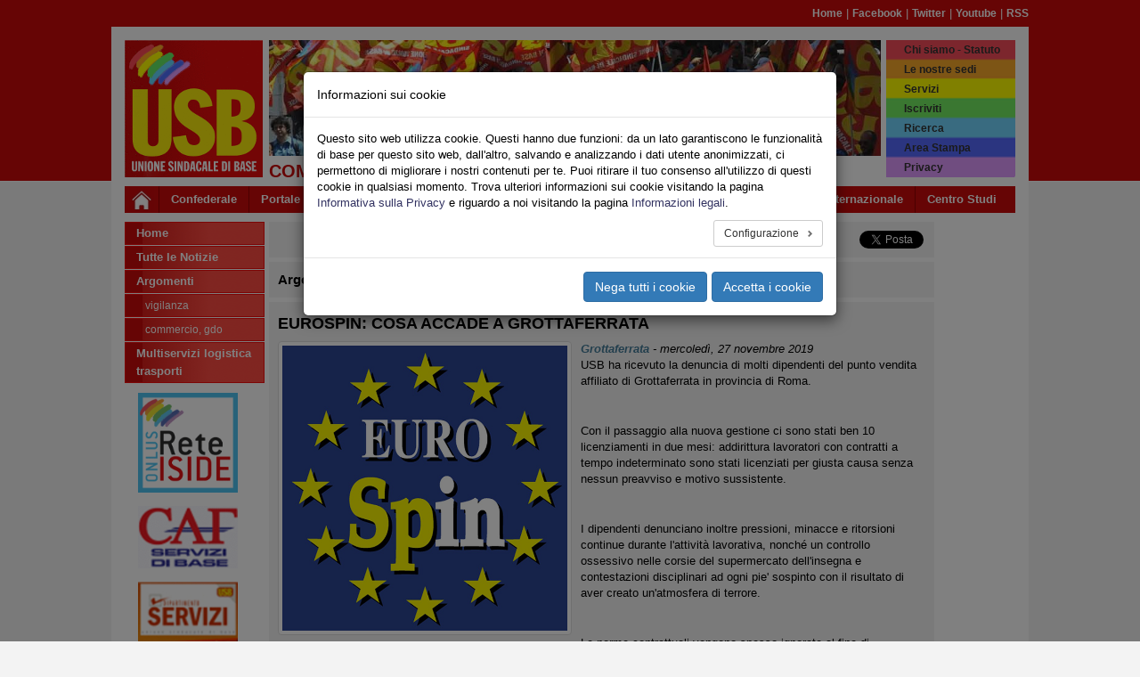

--- FILE ---
content_type: text/html; charset=utf-8
request_url: https://commercio.usb.it/leggi-notizia/eurospin-cosa-accade-a-grottaferrata-1443.html
body_size: 12395
content:
<!DOCTYPE html>
<html lang="it" dir="ltr" class="no-js">
<head>
    <meta charset="utf-8">
    <meta http-equiv="X-UA-Compatible" content="IE=edge">
    <meta name="viewport" content="width=device-width, initial-scale=1">
    <!-- 
	Il sistema di gestione dei siti web USB è dedicato a Pietro Falanga

	This website is powered by TYPO3 - inspiring people to share!
	TYPO3 is a free open source Content Management Framework initially created by Kasper Skaarhoj and licensed under GNU/GPL.
	TYPO3 is copyright 1998-2026 of Kasper Skaarhoj. Extensions are copyright of their respective owners.
	Information and contribution at https://typo3.org/
-->
    <title>USB Commercio e Servizi: EUROSPIN: COSA ACCADE A GROTTAFERRATA</title>
    <link rel="stylesheet" type="text/css" href="/typo3temp/assets/compressed/merged-7e94c6a545b12bf09e94df3a77d6a99e-c473ccc310098a76693466301eca57da.css?1768539318" media="all">
    <link rel="stylesheet" type="text/css" href="/typo3temp/assets/compressed/merged-5fe70479e138821d29364a9334fc7d84-c08f14b7b4019712cf64f08b7f4ea851.css?1741937621" media="all">
    
    
    
    
    <meta name="generator" content="TYPO3 CMS" />
<meta name="description" content="USB ha ricevuto la denuncia di molti dipendenti del punto vendita affiliato di Grottaferrata in provincia di Roma.

Con il passaggio alla nuova gestione ci sono stati ben 10&amp;hellip;" />
<meta name="keywords" content="usb,ricevuto,denuncia,molti,dipendenti,punto,vendita,affiliato,grottaferrata,provincia,roma,passaggio,nuova,gestione,stati,ben,licenziamenti,due,mesi,addirittura,lavoratori,contratti,tempo,indeterminato,licenziati,giusta,causa,senza,nessun,preavviso,motivo,sussistente,denunciano,inoltre,pressioni,minacce,ritorsioni,continue,durante,l'attivit,lavorativa,nonch,controllo,ossessivo,corsie,supermercato,dell'insegna,contestazioni,disciplinari,ogni,pie',sospinto,risultato,aver,creato,un'atmosfera,terrore,norme,contrattuali,vengono,spesso,ignorate,fine,perseguire,produttivit,richiesta,ferie,obbligate,concesse,cambi,orari,improvvisi,concordati,straordinari,supplementari,imposti,full,time,part,fa,poca,differenza,condizioni,estreme,stress,incidono,lavoratrici,raccoglie,sempre,pi,testimonianze,sfruttati,grande,distribuzione,organizzata,specialmente,laddove,supervisione,diretta,casa,madre,personale,ritrova,lavorare,tutele,veder,rispettati,propri,diritti,gi,gravemente,compressi,dall'attuale,quadro,contrattuale,mettiamo,disposizione,tutte,quei,intendono,denunciare,condizione,estrema,lavoro,porre,muro,sfruttamento,portare,salario,s,esiguo,costretto,sottostare,assurde,regole,padronali,chiediamo,forza,all'azienda,intervento,incisivo,affinch,maggior,codice,etico,aziendale,impegnamo,fin,ora,opportune,sedi,malessere,vissuto,filiera,commercio,strong,aspettiamo,dicembre,ascoltare,voce,viale,nilo,angolo,via,fronte,all'eurospin,privato" />
<meta property="og:site_name" content="commercio.usb.it" />
<meta property="og:title" content="EUROSPIN: COSA ACCADE A GROTTAFERRATA" />
<meta property="og:image" content="https://commercio.usb.it/fileadmin/_processed_/a/1/csm_eurospin_logo_6f7d62190e.png" />
<meta property="og:image:width" content="500" />
<meta property="og:image:height" content="500" />
<meta property="og:type" content="article" />
<meta property="og:url" content="https://commercio.usb.it/leggi-notizia/eurospin-cosa-accade-a-grottaferrata-1443.html" />
<meta name="twitter:card" content="summary_large_image" />
<meta name="twitter:site" content="@usbsindacato" />
<meta name="twitter:title" content="EUROSPIN: COSA ACCADE A GROTTAFERRATA" />
<meta name="twitter:description" content="USB ha ricevuto la denuncia di molti dipendenti del punto vendita affiliato di Grottaferrata in provincia di Roma.

Con il passaggio alla nuova gestione ci sono stati ben 10&amp;hellip;" />
<meta name="twitter:image" content="https://commercio.usb.it/fileadmin/_processed_/a/1/csm_eurospin_logo_6f7d62190e.png" />
<meta property="fb:app_id" content="125307787875021" />
<meta property="twitter:url" content="https://commercio.usb.it/leggi-notizia/eurospin-cosa-accade-a-grottaferrata-1443.html" />
    
    <link rel="shortcut icon" href="/typo3conf/ext/usb_base/Resources/Public/Icons/favicon.ico" type="image/vnd.microsoft.icon">
    <link rel="alternate" type="application/rss+xml" title="RSS" href="https://commercio.usb.it/rss.feed" />
<link rel="canonical" href="https://commercio.usb.it/leggi-notizia/eurospin-cosa-accade-a-grottaferrata-1443.html"/>
	<!-- HTML5 shim and Respond.js for IE8 support of HTML5 elements and media queries -->
	<!-- WARNING: Respond.js doesn't work if you view the page via file:// -->
	<!--[if lt IE 9]>
	    <script src="https://oss.maxcdn.com/html5shiv/3.7.2/html5shiv.min.js"></script>
	    <script src="https://oss.maxcdn.com/respond/1.4.2/respond.min.js"></script>
	<![endif]-->
</head>
    <body id="page-2725" class="page-2725 level-1 lang- be-layout-pagets__Default fe-layout-default 2026 gennaio 18 dom commercio default-color default-bgcolor">

<div class="wrapper">
	<div class="container hidden-xs">
		
<div class="row">		
	<div class="col-sx-12">
		<div id="nav-pre-header" class="text-right">
			<a href="/index.html">Home</a><span>&nbsp;&#124;&nbsp;</span><a href="http://www.facebook.com/unionesindacaledibase" target="_blank" rel="noreferrer">Facebook</a><span>&nbsp;&#124;&nbsp;</span><a href="http://twitter.com/usbsindacato" target="_blank" rel="noreferrer">Twitter</a><span>&nbsp;&#124;&nbsp;</span><a href="http://www.youtube.com/canaleusb" target="_blank" rel="noreferrer">Youtube</a><span>&nbsp;&#124;&nbsp;</span><a href="https://www.usb.it/index.php?id=3877" target="_blank" rel="noreferrer">RSS</a>
			
		</div>
	</div>
</div>

	</div>
	
	<div class="container primary-bgcolor">
		
<div class="row">
	<div class="col-xs-12">
		<header>
			<div class="row">
	
				<div class="col-xs-6 col-sm-2">
				
					<div id="main-logo">
						
							    <a title="Home Page USB" href="/index.html">
							        <img class="img-responsive" src="/typo3conf/ext/usb_stdefault/Resources/Public/Images/logo_usb_default_00.png" />
							    </a>
						    
						<span class="alt-text">Unione Sindacale di Base - Commercio, vigilanza e servizi</span>
					</div>
					
				</div>
	
				<div class="col-xs-6 col-sm-8 hidden-xs">
				
					<h1 id="banner-top">
						<img src="/typo3conf/ext/usb_settori/Resources/Public/Images/Banner/default_banner.jpg" width="687" height="130"  class="img-responsive" alt="Header banner"  alt="" >
					</h1>
					
					<h2 id="site-title-a" class="site-title">Commercio, vigilanza e servizi</h2>
					
				</div>
	
				<div class="top-menu col-xs-6 col-sm-2">
					<div id="rainbow-menu" class="pull-right">
						<ul class="list-unstyled pull-right">
							<ul class="list-unstyled pull-right"><li><a href="https://www.usb.it/chi-siamo.html" target="_blank" target="_blank">Chi siamo - Statuto</a></li><li><a href="https://www.usb.it/dove-siamo.html" target="_blank">Le nostre sedi</a></li><li><a href="https://www.usb.it/servizi.html" target="_blank">Servizi</a></li><li><a href="/rainbow-menu/iscriviti-a-usb.html">Iscriviti</a></li><li><a href="/rainbow-menu/ricerca-nel-sito.html">Ricerca</a></li><li><a href="https://areastampa.usb.it" target="_blank">Area Stampa</a></li><li><a href="https://www.usb.it/privacy.html" target="_blank">Privacy</a></li></ul>
						</ul>
					</div>
				</div>

				<div class="col-xs-12 visible-xs-block">
					<h2 id="site-title-b" class="site-title">
						<p><span>Commercio, vigilanza e servizi</span></p>
					</h2>
				</div>
				
			</div>
					
			<nav class="navbar navbar-default navbar-main">
				<div class="container">
					<div class="navbar-header">
					
						<button type="button" class="navbar-toggle collapsed" data-toggle="collapse" data-target="#main-navbar-collapse-1" aria-expanded="false">
								<span class="sr-only">Toggle navigation</span>
								<span class="icon-bar"></span>
								<span class="icon-bar"></span>
								<span class="icon-bar"></span>
						</button>
						
						<div id="home-link">
							<a class="navbar-brand" title="Home Page USB" href="/index.html">
								<img src="/typo3conf/ext/usb_stdefault/Resources/Public/Icons/home_icon_01.jpg" />
							</a>
						</div>
								
					</div>
			
					<div class="collapse navbar-collapse" id="main-navbar-collapse-1">
						<ul class="nav navbar-nav"><li><a href="https://confederazione.usb.it" target="_blank" class="nodropdown">Confederale</a></li><li><a href="https://www.usb.it" class="nodropdown">Portale</a></li><li class="dropdown"><a href="/leggi-notizia.html" class="dropdown-toggle dropdown-toggle" data-toggle="dropdown" role="button" aria-haspopup="true" aria-expanded="false">Pubblico</a><ul class="dropdown-menu dropdown-menu-wrapped"><li class="dropdown-menu-link"><a href="https://pubblicoimpiego.usb.it" target="_blank">Sito Lavoro Pubblico</a></li><li class="dropdown-menu-link"><a href="https://www.usb.it/pubblico-impiego/tutte-le-notizie.html" target="_blank" title="Leggi tutte le notizie sindacali del Pubblico Impiego">Tutte le Notizie</a></li><li class="dropdown-menu-link"><a href="https://aci.usb.it">Aci</a></li><li class="dropdown-menu-link"><a href="https://agenziefiscali.usb.it" target="_blank">Agenzie Fiscali</a></li><li class="dropdown-menu-link"><a href="https://concorsi.usb.it">Concorsi</a></li><li class="dropdown-menu-link"><a href="https://corteconti.usb.it" target="_blank">Corte dei Conti</a></li><li class="dropdown-menu-link"><a href="https://funzionilocali.usb.it" target="_blank">Funzioni Locali</a></li><li class="dropdown-menu-link"><a href="https://inail.usb.it" target="_blank">INAIL</a></li><li class="dropdown-menu-link"><a href="https://inps.usb.it" target="_blank">INPS</a></li><li class="dropdown dropdown-submenu"><a href="/leggi-notizia.html" class="dropdown-toggle" data-toggle="dropdown">Ministeri</a><ul class="dropdown-menu"><li class="dropdown-menu-link"><a href="https://affariesteri.usb.it">Affari Esteri</a></li><li class="dropdown-menu-link"><a href="https://ambiente.usb.it">Ambiente</a></li><li class="dropdown-menu-link"><a href="https://beniculturali.usb.it">Beni e Attività Culturali</a></li><li class="dropdown-menu-link"><a href="https://difesa.usb.it">Difesa</a></li><li class="dropdown-menu-link"><a href="https://tesoro.usb.it">Economia e Finanze</a></li><li class="dropdown-menu-link"><a href="https://penitenziari.usb.it">Giustizia DAP</a></li><li class="dropdown-menu-link"><a href="https://giustizia.usb.it">Giustizia DOG</a></li><li class="dropdown-menu-link"><a href="https://infrastrutture.usb.it">Infrastrutture e Trasporti</a></li><li class="dropdown-menu-link"><a href="https://interno.usb.it">Interno</a></li><li class="dropdown-menu-link"><a href="https://lavoro.usb.it">Ministero del Lavoro - INL</a></li><li class="dropdown-menu-link"><a href="https://politicheagricole.usb.it">Politiche Agricole</a></li><li class="dropdown-menu-link"><a href="https://salute.usb.it" target="_blank">Salute</a></li></ul></li><li class="dropdown-menu-link"><a href="https://pcm.usb.it">Presidenza Consiglio dei Ministri</a></li><li class="dropdown-menu-link"><a href="https://ricerca.usb.it" target="_blank">Ricerca</a></li><li class="dropdown-menu-link"><a href="https://sanita.usb.it" target="_blank">Sanità</a></li><li class="dropdown-menu-link"><a href="https://scuola.usb.it" target="_blank">Scuola</a></li><li class="dropdown-menu-link"><a href="https://universita.usb.it" target="_blank">Università</a></li><li class="dropdown-menu-link"><a href="https://vigilidelfuoco.usb.it" target="_blank">Vigili del Fuoco</a></li></ul></li><li class="dropdown"><a href="/leggi-notizia.html" class="dropdown-toggle dropdown-toggle" data-toggle="dropdown" role="button" aria-haspopup="true" aria-expanded="false">Privato</a><ul class="dropdown-menu dropdown-menu-wrapped"><li class="dropdown-menu-link"><a href="https://lavoroprivato.usb.it" target="_blank">Sito Lavoro Privato</a></li><li class="dropdown-menu-link"><a href="https://www.usb.it/lavoro-privato/tutte-le-notizie.html" target="_blank" title="Leggi tutte le notizie sindacali del Lavoro Privato">Tutte le Notizie</a></li><li class="dropdown-menu-link"><a href="https://agricoltura.usb.it" target="_blank">Agricoltura</a></li><li class="dropdown-menu-link"><a href="https://commercio.usb.it" target="_blank">Commercio e Servizi</a></li><li class="dropdown-menu-link"><a href="https://coopsociali.usb.it" target="_blank">Coop Sociali</a></li><li class="dropdown-menu-link"><a href="https://energia-ambiente.usb.it" target="_blank">Energia - Servizi Ambientali</a></li><li class="dropdown-menu-link"><a href="https://industria.usb.it" target="_blank">Industria</a></li><li class="dropdown-menu-link"><a href="https://logistica.usb.it">Logistica</a></li><li class="dropdown-menu-link"><a href="https://telecomunicazioni.usb.it" target="_blank">Telecomunicazioni</a></li><li class="dropdown-menu-link"><a href="https://trasporti.usb.it" target="_blank">Trasporti</a></li></ul></li><li class="dropdown"><a href="/leggi-notizia.html" class="dropdown-toggle dropdown-toggle" data-toggle="dropdown" role="button" aria-haspopup="true" aria-expanded="false">Territori</a><ul class="dropdown-menu dropdown-menu-wrapped"><li class="dropdown-menu-link"><a href="https://www.usb.it/territori/tutte-le-notizie.html" target="_blank" title="Leggi tutte le notizie sindacali dalle federazioni territoriali">Tutte le Notizie</a></li><li class="dropdown-menu-link"><a href="https://abruzzoemolise.usb.it">Abruzzo e Molise</a></li><li class="dropdown-menu-link"><a href="https://basilicata.usb.it" target="_blank">Basilicata</a></li><li class="dropdown-menu-link"><a href="https://calabria.usb.it" target="_blank">Calabria</a></li><li class="dropdown-menu-link"><a href="https://campania.usb.it" target="_blank">Campania</a></li><li class="dropdown-menu-link"><a href="https://emiliaromagna.usb.it" target="_blank">Emilia Romagna</a></li><li class="dropdown-menu-link"><a href="https://friulivg.usb.it" target="_blank">Friuli Venezia Giulia</a></li><li class="dropdown-menu-link"><a href="https://lazio.usb.it" target="_blank">Lazio</a></li><li class="dropdown-menu-link"><a href="https://liguria.usb.it" target="_blank">Liguria</a></li><li class="dropdown-menu-link"><a href="https://lombardia.usb.it" target="_blank">Lombardia</a></li><li class="dropdown-menu-link"><a href="https://marche.usb.it" target="_blank">Marche</a></li><li class="dropdown-menu-link"><a href="https://piemonte.usb.it" target="_blank">Piemonte</a></li><li class="dropdown-menu-link"><a href="https://puglia.usb.it" target="_blank">Puglia</a></li><li class="dropdown-menu-link"><a href="https://sardegna.usb.it" target="_blank">Sardegna</a></li><li class="dropdown-menu-link"><a href="https://sicilia.usb.it" target="_blank">Sicilia</a></li><li class="dropdown-menu-link"><a href="https://toscana.usb.it" target="_blank">Toscana</a></li><li class="dropdown-menu-link"><a href="https://trentino.usb.it" target="_blank">Trentino</a></li><li class="dropdown-menu-link"><a href="https://umbria.usb.it" target="_blank">Umbria</a></li><li class="dropdown-menu-link"><a href="https://veneto.usb.it" target="_blank">Veneto</a></li></ul></li><li class="dropdown"><a href="/leggi-notizia.html" class="dropdown-toggle dropdown-toggle" data-toggle="dropdown" role="button" aria-haspopup="true" aria-expanded="false">Sociale</a><ul class="dropdown-menu dropdown-menu-wrapped"><li class="dropdown-menu-link"><a href="https://sociale.usb.it" target="_blank">Sito Federazione Sociale</a></li><li class="dropdown-menu-link"><a href="https://www.usb.it/sociale/tutte-le-notizie.html" title="Tutte le Notizie del Settore Sociale">Tutte le Notizie</a></li><li class="dropdown-menu-link"><a href="https://asia.usb.it" target="_blank">Asia (casa)</a></li><li class="dropdown-menu-link"><a href="https://migranti.usb.it" target="_blank">Migranti</a></li><li class="dropdown-menu-link"><a href="https://pensionati.usb.it" target="_blank">Pensionati</a></li><li class="dropdown-menu-link"><a href="https://precari.usb.it" target="_blank">Precariato</a></li><li class="dropdown-menu-link"><a href="https://slang.usb.it">Slang</a></li></ul></li><li class="dropdown"><a href="/leggi-notizia.html" class="dropdown-toggle dropdown-toggle" data-toggle="dropdown" role="button" aria-haspopup="true" aria-expanded="false">Speciali</a><ul class="dropdown-menu dropdown-menu-wrapped"><li class="dropdown-menu-link"><a href="https://nazionale.usb.it/argomento/speciale-salute-e-sicurezza.html">Speciale Salute e Sicurezza</a></li><li class="dropdown-menu-link"><a href="https://pubblicoimpiego.usb.it/speciale-coronavirus.html">Speciale Coronavirus Pubblico Impiego</a></li><li class="dropdown-menu-link"><a href="https://lavoroprivato.usb.it/speciale-coronavirus.html">Speciale Coronavirus Lavoro Privato</a></li><li class="dropdown-menu-link"><a href="https://congresso2017.usb.it">Congresso 2017</a></li><li class="dropdown-menu-link"><a href="/speciali-1/congresso-wftu">Congresso WFTU</a></li><li class="dropdown-menu-link"><a href="https://speciali.usb.it" target="_blank">Visualizza Tutti</a></li></ul></li><li class="dropdown"><a href="/leggi-notizia.html" class="dropdown-toggle dropdown-toggle" data-toggle="dropdown" role="button" aria-haspopup="true" aria-expanded="false">Multimedia</a><ul class="dropdown-menu dropdown-menu-wrapped"><li class="dropdown-menu-link"><a href="0">Gallerie Foto</a></li><li class="dropdown-menu-link"><a href="https://www.youtube.com/canaleUSB" target="_blank">USB Youtube Canale Ufficiale</a></li></ul></li><li class="dropdown"><a href="/leggi-notizia.html" class="dropdown-toggle dropdown-toggle" data-toggle="dropdown" role="button" aria-haspopup="true" aria-expanded="false">Area USB</a><ul class="dropdown-menu dropdown-menu-wrapped"><li class="dropdown-menu-link"><a href="https://webmail.usb.it" target="_blank">Posta USB</a></li><li class="dropdown-menu-link"><a href="https://intranet.usb.it" target="_blank">Area Riservata</a></li></ul></li><li><a href="https://internazionale.usb.it" target="_blank" class="nodropdown">Internazionale</a></li><li><a href="https://cestes.usb.it" target="_blank" class="nodropdown last">Centro Studi</a></li></ul>
					</div>
				</div>
			</nav>

		</header>
	</div>
</div>
	</div>
	
	<div id="main-container" class="container primary-bgcolor">
		
<div class="row">
	<div class="col-xs-12 col-sm-2">
		<div id="sidebar-nav" class="sidebar-nav">
			<div class="navbar navbar-default" role="navigation">
				<div class="navbar-header">
					<button type="button" class="navbar-toggle" data-toggle="collapse" data-target="#sidebar-collapse-1">
						<span class="sr-only">Toggle navigation</span>
						<span class="icon-bar"></span>
						<span class="icon-bar"></span>
						<span class="icon-bar"></span>
					</button>
					<span class="visible-xs navbar-brand">Menu del sito</span>
				</div>
				<div id="sidebar-collapse-1" class="navbar-collapse collapse sidebar-navbar-collapse">
					
					<ul class="nav navbar-nav">
						<li class="level-1"><a href="/index.html">Home</a></li><li class="level-1"><a href="/tutte-le-notizie.html">Tutte le Notizie</a></li><li class="level-1"><a href="#">Argomenti</a></li>




	
			
					

	
		
			
					<li class="level-2">
						<a title="Vigilanza" href="/argomento/vigilanza-1.html">
							Vigilanza
						</a>
					</li>
				
	
			

	
		
			
					<li class="level-2">
						<a title="Commercio, GDO" href="/argomento/commercio-gdo.html">
							Commercio, GDO
						</a>
					</li>
				
	
			

	

				
			
		


<li class="level-1"><a href="https://logistica.usb.it/index.html">Multiservizi logistica trasporti</a></li>
					</ul>
				</div>
			</div>
		</div>
		<div id="left-border-content">
			
    

            <div id="c31" class="frame frame-default frame-type-image frame-layout-11">
                
                
                    



                
                
                    



                
                

    <div class="ce-image ce-center ce-above">
        

	
			
				
					
						<div class="col-xs-6 col-sm-12">
							<div class="banner-box banner-box-1">
								

        
<figure class="image">
	
			<a href="https://www.reteiside.org" target="_blank" rel="noreferrer">
				


        <img class="image-embed-item img-responsive" src="/fileadmin/archivio/_shared/img/banner/iside_logo_150x150_01.gif" width="150" height="150" alt="" />
    


			</a>
		
	
</figure>


    


							</div>
						</div>
					
				
			
		



    </div>


                
                    



                
                
                    



                
            </div>

        


    

            <div id="c32" class="frame frame-default frame-type-image frame-layout-13">
                
                
                    



                
                
                    



                
                

    <div class="ce-image ce-center ce-above">
        

	
			
				
					
						<div class="col-xs-6 col-sm-12">
							<div class="banner-box banner-box-1">
								

        
<figure class="image">
	
			<a href="http://www.cafsdb.it" target="_blank" rel="noreferrer">
				


        <img class="image-embed-item img-responsive" src="/fileadmin/archivio/_shared/img/loghi/logo_cafsdb_2012_siti_dx_01.gif" width="150" height="95" alt="" />
    


			</a>
		
	
</figure>


    


							</div>
						</div>
					
				
			
		



    </div>


                
                    



                
                
                    



                
            </div>

        


    

            <div id="c267" class="frame frame-default frame-type-image frame-layout-13">
                
                
                    



                
                
                    



                
                

    <div class="ce-image ce-center ce-above">
        

	
			
				
					
						<div class="col-xs-6 col-sm-12">
							<div class="banner-box banner-box-1">
								

        
<figure class="image">
	
			<a href="https://www.usb.it/servizi.html" target="_blank" rel="noreferrer">
				


        <img class="image-embed-item img-responsive" src="/fileadmin/archivio/_shared/img/banner/dipartimento_servizi_logo_siti_20121018.jpg" width="150" height="264" alt="" />
    


			</a>
		
	
</figure>


    


							</div>
						</div>
					
				
			
		



    </div>


                
                    



                
                
                    



                
            </div>

        


    

            <div id="c33" class="frame frame-default frame-type-image frame-layout-13">
                
                
                    



                
                
                    



                
                

    <div class="ce-image ce-center ce-above">
        



    </div>


                
                    



                
                
                    



                
            </div>

        


			
    

            <div id="c270" class="frame frame-default frame-type-html frame-layout-0">
                
                
                    



                
                
                

    <div class="settori-left-social">
<h5>SEGUICI SU:</h5>
<div class="settori-left-social-icons">
<span class="settori-left-social-facebook">
<a href="https://www.facebook.com/UsbCommercio" target="_blank"><img src="/fileadmin/archivio/commercio/facebook_30x30.png" /> </a>
</span>
<span class="settori-left-social-twitter">
<a href="https://twitter.com/USBCommercio" target="_blank"><img src="/fileadmin/archivio/commercio/twitter_30x30.png" /> </a>
</span>


</div>
</div>


                
                    



                
                
                    



                
            </div>

        


    

            <div id="c243" class="frame frame-default frame-type-phplistlink frame-layout-0">
                
                
                    



                
                
                    

    



                
                

		<div class="ce-image ce-center ce-above">
			<div class="col-xs-6 col-sm-12">
				<div class="banner-box banner-box-1">
					<figure class="image">
						<a href="http://notizie.usb.it/?p=subscribe&amp;id=28" target="_blank" rel="noreferrer">
		
							<img class="image-embed-item img-responsive" src="/typo3conf/ext/usb_stdefault/Resources/Public/Images/mailing.jpg">
						</a>
					</figure>
				</div>
			</div>
		</div>
	

                
                    



                
                
                    



                
            </div>

        

  
		</div>
	</div>
	<div class="col-xs-12 col-sm-9 col-container-cx-9">
		<div id="central-content" class="row">
			
			<div class="col-xs-12 col-container-cx-12">
				
    

            <div id="c39" class="frame frame-default frame-type-list frame-layout-1">
                
                
                    



                
                
                    



                
                

    
        


<div class="news-single-container">
	
	
      		

      		<div class="frame-layout-0">
      			<div class="row news-single-share">
	
					<div class="news-single-share-item news-single-share-item-local col-xs-12 col-sm-6">
						<a rel="nofollow" href="#" onclick="window.open('/leggi-notizia/eurospin-cosa-accade-a-grottaferrata-1443/print.html','print','resizable=yes, toolbar=yes, scrollbars=yes, menubar=yes, width=768, height=560');">
							<img src="/typo3conf/ext/usb_settori/Resources/Public/Icons/Action/print.gif">
							<span class="share-label">Stampa</span>
						</a>
				
						<a rel="nofollow" target="_blank" href="mailto://?subject=EUROSPIN: COSA ACCADE A GROTTAFERRATA&body=Ciao, ti segnalo questa notizia: https://commercio.usb.it/leggi-notizia/eurospin-cosa-accade-a-grottaferrata-1443.html" onclick="">
							<img src="/typo3conf/ext/usb_settori/Resources/Public/Icons/Action/email.gif">
							<span class="share-label">Email</span>
						</a>
						
						<a rel="nofollow" target="_blank" href="/leggi-notizia/eurospin-cosa-accade-a-grottaferrata-1443.pdf">
							<img src="/typo3conf/ext/usb_settori/Resources/Public/Icons/Action/pdf.gif">
							<span class="share-label">Pdf</span>
							
						</a>
					</div>
                    
					<div class="news-single-share-item news-single-share-item-external col-xs-12 col-sm-6">
                        <div class="row">
                            <div class="col-xs-4">
        						<a rel="nofollow" href="https://api.whatsapp.com/send?text=https://commercio.usb.it/leggi-notizia/eurospin-cosa-accade-a-grottaferrata-1443.html" class="wa-share-button visible-xs-inline">
        							<img src="/typo3conf/ext/usb_settori/Resources/Public/Icons/Action/wa_20x20_rect.png">
        						</a>
    						</div>
                            <div class="col-xs-4">
                                <div rel="nofollow" class="fb-share-button" data-href="https://commercio.usb.it/leggi-notizia/eurospin-cosa-accade-a-grottaferrata-1443.html" data-layout="button" data-mobile-iframe="true"></div>
                            </div>
                            <div class="col-xs-4">
                                <a rel="nofollow" target="_blank" href="https://twitter.com/share" class="twitter-share-button" data-url="https://commercio.usb.it/leggi-notizia/eurospin-cosa-accade-a-grottaferrata-1443.html" data-via="usbsindacato" data-lang="it"></a>
				            </div>
                        </div>
					</div>
		
				</div>
      		</div>
      		<div class="frame-layout-0">
      			<div class="row news-single-category">
				<div class="col-xs-12">
					<div id="news-single-cat-text">Argomento: </div>
					
						<html xmlns:f="http://typo3.org/ns/TYPO3/CMS/Fluid/ViewHelpers">


	<div class="dropdown">
		<a id="dLabel0" href="#" data-toggle="dropdown" role="button" aria-haspopup="true" aria-expanded="false">
		Commercio
		</a>
		
		<ul class="dropdown-menu" aria-labelledby="dLabel0">
			<li>
				<a class="active" href="/tutte-le-notizie/commercio.html">
					Vai alla pagina Argomento
				</a>
			</li>
			<li>
				<a class="active" href="/argomento/commercio.html">
					Vai alla pagina Sommario
				</a>
	    	</li>
		</ul>
	</div>

</html>
					
				</div>
			</div>
      		</div>
      		<div class="frame-layout-0">
				<article class="news-single-item">
			
					<h4 class="news-single-title">EUROSPIN: COSA ACCADE A GROTTAFERRATA</h4>
					
					
   							<div class="news-single-media">
      							

	
			
                   


		
				<div class="news-single-img">
				<a href="/fileadmin/archivio/usb/eurospin_logo.png" title="" class="thumbnail gallery-image" data-fancybox="image-gallery">
					<img class="img-responsive" src="/fileadmin/archivio/usb/eurospin_logo.png" width="600" height="600" alt="" />
				</a>
				
				</div>
			
	



			
			
			
		


      						</div>
   						
					
					<div class="news-single-date-town">
						
           					<span class="news-latest-town">Grottaferrata</span> -
           				
						<time class="news-single-date" datetime="2019-11-27 14:42">
							mercoledì, 27 novembre 2019
						</time>
					</div>
					
					<div class="news-single-content">
						<div class="bodytext">
							<p>USB ha ricevuto la denuncia di molti dipendenti del punto vendita affiliato di Grottaferrata in provincia di Roma.</p>
<p>&nbsp;</p>
<p>Con il passaggio alla nuova gestione ci sono stati ben 10 licenziamenti in due mesi: addirittura lavoratori con contratti a tempo indeterminato sono stati licenziati per giusta causa senza nessun preavviso e motivo sussistente.</p>
<p>&nbsp;</p>
<p>I dipendenti denunciano inoltre pressioni, minacce e ritorsioni continue durante l'attività lavorativa, nonché un controllo ossessivo nelle corsie del supermercato dell'insegna e contestazioni disciplinari ad ogni pie' sospinto con il risultato di aver creato un'atmosfera di terrore.</p>
<p>&nbsp;</p>
<p>Le norme contrattuali vengono spesso ignorate al fine di perseguire la produttività richiesta: ferie obbligate o non concesse, cambi orari improvvisi e non concordati, orari straordinari o supplementari imposti. Full time o part time fa poca differenza: le condizioni estreme di stress incidono su tutti i lavoratori e le lavoratrici.</p>
<p>&nbsp;</p>
<p>USB raccoglie sempre più spesso testimonianze degli sfruttati della Grande Distribuzione Organizzata, specialmente laddove non vi è la supervisione diretta della Casa Madre e il personale si ritrova a lavorare senza tutele e senza veder rispettati i propri diritti, già gravemente compressi dall'attuale quadro contrattuale.</p>
<p>&nbsp;</p>
<p>Ci mettiamo a disposizione di tutte quelle lavoratrici e tutti quei lavoratori che intendono denunciare la loro condizione estrema di lavoro al fine di porre un muro allo sfruttamento di chi, per portare a casa un salario già di per sé esiguo, è costretto a sottostare ad assurde regole padronali e chiediamo con forza all'azienda un intervento incisivo affinché ci sia un maggior controllo delle regole e del codice etico aziendale.</p>
<p>&nbsp;</p>
<p>Ci impegnamo fin da ora a portare nelle opportune sedi il malessere vissuto da tutti gli sfruttati della filiera del commercio e della grande distribuzione.</p>
<p>&nbsp;</p>
<p><strong>VI ASPETTIAMO IL 3 DICEMBRE ALLE 10 PER ASCOLTARE LA VOCE DI QUESTI LAVORATORI E LAVORATRICI A GROTTAFERRATA, VIALE S. NILO ANGOLO VIA ROMA DI FRONTE ALL'EUROSPIN</strong></p>
<p>&nbsp;</p>
<p>&nbsp;</p>
<p>&nbsp;</p>
<p><strong>USB LAVORO PRIVATO</strong></p>
						</div>
					</div>
					
					
				
					
					
					
					
					
                   
					 
				</article>
			</div>
			<div class="frame-layout-0">
      			<div class="row news-single-share news-single-share-bottom">
	
					<div class="news-single-share-item news-single-share-item-local col-xs-12 col-sm-6">
						<a rel="nofollow" href="#" onclick="window.open('/leggi-notizia/eurospin-cosa-accade-a-grottaferrata-1443/print.html','print','resizable=yes, toolbar=yes, scrollbars=yes, menubar=yes, width=768, height=560');">
							<img src="/typo3conf/ext/usb_settori/Resources/Public/Icons/Action/print.gif">
							<span class="share-label">Stampa</span>
						</a>
				
						<a rel="nofollow" target="_blank" href="mailto://?subject=EUROSPIN: COSA ACCADE A GROTTAFERRATA&body=Ciao, ti segnalo questa notizia: https://commercio.usb.it/leggi-notizia/eurospin-cosa-accade-a-grottaferrata-1443.html" onclick="">
							<img src="/typo3conf/ext/usb_settori/Resources/Public/Icons/Action/email.gif">
							<span class="share-label">Email</span>
						</a>
						
						<a rel="nofollow" target="_blank" href="/leggi-notizia/eurospin-cosa-accade-a-grottaferrata-1443.pdf">
							<img src="/typo3conf/ext/usb_settori/Resources/Public/Icons/Action/pdf.gif">
							<span class="share-label">Pdf</span>
						</a>
					</div>
					<div class="news-single-share-item news-single-share-item-external col-xs-12 col-sm-6">
                        <div class="row">
                            <div class="col-xs-4">
        						<a rel="nofollow" href="https://api.whatsapp.com/send?text=https://commercio.usb.it/leggi-notizia/eurospin-cosa-accade-a-grottaferrata-1443.html" class="wa-share-button visible-xs-inline">
        							<img src="/typo3conf/ext/usb_settori/Resources/Public/Icons/Action/wa_20x20_rect.png">
        						</a>
    						</div>
                            <div class="col-xs-4">
                                <div rel="nofollow" class="fb-share-button" data-href="https://commercio.usb.it/leggi-notizia/eurospin-cosa-accade-a-grottaferrata-1443.html" data-layout="button" data-mobile-iframe="true"></div>
                            </div>
                            <div class="col-xs-4">
                                <a rel="nofollow" target="_blank" href="https://twitter.com/share" class="twitter-share-button" data-url="https://commercio.usb.it/leggi-notizia/eurospin-cosa-accade-a-grottaferrata-1443.html" data-via="usbsindacato" data-lang="it"></a>
				            </div>
                        </div>
					</div>
		
				</div>
      		</div>
		

</div>

    


                
                    



                
                
                    



                
            </div>

        


			</div>			
		</div>
	</div>
	
	<div class="col-xs-12 col-sm-1 col-container-dx-1">
		<div id="right-border-content" class="row">
			
			  
			
		</div>
	</div>
</div>

	</div>
    
    <div class="container primary-bgcolor">
    	
<div class="row">	
	<div class="col-xs-12">
		<footer>
			<div class="row">
				<div class="col-xs-12 col-sm-2">
					<div id="bottom-wftu" class="text-center">
						<a href="http://www.wftucentral.org/" target="_blank" title="Go to www.wftucentral.org" class="img-responsive">
							<span>USB è affiliata al WFTU</span>
							<img src="/typo3conf/ext/usb_stdefault/Resources/Public/Images/logo_wftu_70x53.png" alt="Logo WFTU" height="53" width="70">
						</a>
					</div>
					
				</div>
				<div class="col-xs-12 col-sm-10">
					<div id="bottom-structure">
						<p>
							USB&nbsp;&dash;&nbsp;Commercio, vigilanza e servizi&nbsp;:&nbsp;<a href="mailto:commercio@usb.it">commercio@usb.it</a>
						</p>
					</div>
					<div id="bottom-info">		
						<p>&copy; 2004-2026 <a href="mailto:confederazione@usb.it">Unione Sindacale di Base</a>&nbsp;&dash;&nbsp;via dell'Aeroporto 129 - 00175 - ROMA - centralino
							06.59640004 - fax 06.54070448
						</p> 
						<p>
							Realizzazione <a href="mailto:progettoweb@usb.it">Gruppo Web USB</a>&nbsp;&dash;&nbsp;
							Powered by <a href="http://www.typo3.org">Typo3</a>
						</p>
					</div>
				</div>
			</div>
		</footer>
	</div>
</div>
    </div>
</div>







<div id="cookieman-modal"
     data-cookieman-showonce="1"
     data-cookieman-settings="{&quot;groups&quot;:{&quot;mandatory&quot;:{&quot;preselected&quot;:true,&quot;disabled&quot;:true,&quot;trackingObjects&quot;:[&quot;CookieConsent&quot;,&quot;fe_typo_user&quot;]},&quot;marketing&quot;:{&quot;respectDnt&quot;:true,&quot;showDntMessage&quot;:true,&quot;trackingObjects&quot;:[&quot;GoogleAnalytics&quot;,&quot;GoogleTagManager&quot;,&quot;FacebookPixel&quot;]},&quot;external&quot;:{&quot;respectDnt&quot;:true,&quot;showDntMessage&quot;:true,&quot;trackingObjects&quot;:[&quot;YouTube&quot;,&quot;Facebook&quot;]}},&quot;trackingObjects&quot;:{&quot;CookieConsent&quot;:{&quot;show&quot;:{&quot;CookieConsent&quot;:{&quot;duration&quot;:&quot;1&quot;,&quot;durationUnit&quot;:&quot;year&quot;,&quot;type&quot;:&quot;cookie_http+html&quot;,&quot;provider&quot;:&quot;Website&quot;}}},&quot;Bing&quot;:{&quot;inject&quot;:&quot;            \u003Cscript data-what=\&quot;Bing\&quot; src=\&quot;\/typo3conf\/ext\/cookieman\/Resources\/Public\/Js\/Injects\/example-inject.js\&quot;\u003E\u003C\/script\u003E&quot;,&quot;show&quot;:{&quot;MUID&quot;:{&quot;duration&quot;:&quot;1&quot;,&quot;durationUnit&quot;:&quot;year&quot;,&quot;type&quot;:&quot;cookie_http+html&quot;,&quot;provider&quot;:&quot;Bing&quot;},&quot;MUIDB&quot;:{&quot;duration&quot;:&quot;1&quot;,&quot;durationUnit&quot;:&quot;year&quot;,&quot;type&quot;:&quot;cookie_http+html&quot;,&quot;provider&quot;:&quot;Bing&quot;}}},&quot;Facebook&quot;:{&quot;show&quot;:{&quot;Facebook&quot;:{&quot;duration&quot;:&quot;&quot;,&quot;durationUnit&quot;:&quot;none&quot;,&quot;type&quot;:&quot;connection&quot;,&quot;provider&quot;:&quot;Facebook&quot;}}},&quot;FacebookPixel&quot;:{&quot;inject&quot;:&quot;            \u003C!-- Facebook Pixel Code --\u003E\n            \u003Cscript\u003E\n                !function(f,b,e,v,n,t,s)\n                {if(f.fbq)return;n=f.fbq=function(){n.callMethod?\n                n.callMethod.apply(n,arguments):n.queue.push(arguments)};\n                if(!f._fbq)f._fbq=n;n.push=n;n.loaded=!0;n.version=&#039;2.0&#039;;\n                n.queue=[];t=b.createElement(e);t.async=!0;\n                t.src=v;s=b.getElementsByTagName(e)[0];\n                s.parentNode.insertBefore(t,s)}(window,document,&#039;script&#039;,\n                &#039;https:\/\/connect.facebook.net\/en_US\/fbevents.js&#039;);\n                 fbq(&#039;init&#039;, &#039;{$website.facebookPixel}&#039;);\n                fbq(&#039;track&#039;, &#039;PageView&#039;);\n            \u003C\/script\u003E&quot;,&quot;show&quot;:{&quot;_fbp&quot;:{&quot;duration&quot;:&quot;28&quot;,&quot;durationUnit&quot;:&quot;days&quot;,&quot;type&quot;:&quot;cookie_http+html&quot;,&quot;provider&quot;:&quot;facebook&quot;},&quot;facebookPixel&quot;:{&quot;duration&quot;:&quot;&quot;,&quot;durationUnit&quot;:&quot;none&quot;,&quot;type&quot;:&quot;pixel&quot;,&quot;provider&quot;:&quot;facebook&quot;}}},&quot;GoogleAnalytics&quot;:{&quot;show&quot;:{&quot;_ga&quot;:{&quot;duration&quot;:&quot;2&quot;,&quot;durationUnit&quot;:&quot;years&quot;,&quot;type&quot;:&quot;cookie_http+html&quot;,&quot;provider&quot;:&quot;Google&quot;},&quot;_gat&quot;:{&quot;duration&quot;:&quot;1&quot;,&quot;durationUnit&quot;:&quot;day&quot;,&quot;type&quot;:&quot;cookie_http+html&quot;,&quot;provider&quot;:&quot;Google&quot;,&quot;htmlCookieRemovalPattern&quot;:&quot;^_gat(?:_UA\\-\\d+\\-\\d+)?$&quot;},&quot;_gid&quot;:{&quot;duration&quot;:&quot;1&quot;,&quot;durationUnit&quot;:&quot;day&quot;,&quot;type&quot;:&quot;cookie_http+html&quot;,&quot;provider&quot;:&quot;Google&quot;},&quot;_ga_--container-id--&quot;:{&quot;duration&quot;:&quot;2&quot;,&quot;durationUnit&quot;:&quot;years&quot;,&quot;type&quot;:&quot;cookie_http+html&quot;,&quot;provider&quot;:&quot;Google&quot;,&quot;htmlCookieRemovalPattern&quot;:&quot;^_ga_GTM\\-\\d+$&quot;},&quot;_gac_--property-id--&quot;:{&quot;duration&quot;:&quot;3&quot;,&quot;durationUnit&quot;:&quot;months&quot;,&quot;type&quot;:&quot;cookie_http+html&quot;,&quot;provider&quot;:&quot;Google&quot;,&quot;htmlCookieRemovalPattern&quot;:&quot;^_gac_UA\\-\\d+\\-\\d+$&quot;}}},&quot;GoogleMaps&quot;:{&quot;inject&quot;:&quot;            \u003Cscript data-what=\&quot;GoogleMaps\&quot; src=\&quot;\/typo3conf\/ext\/cookieman\/Resources\/Public\/Js\/Injects\/example-inject.js\&quot;\u003E\u003C\/script\u003E&quot;,&quot;show&quot;:{&quot;GoogleMaps&quot;:{&quot;duration&quot;:&quot;&quot;,&quot;durationUnit&quot;:&quot;none&quot;,&quot;type&quot;:&quot;connection&quot;,&quot;provider&quot;:&quot;Google&quot;}}},&quot;GoogleTagManager&quot;:{&quot;inject&quot;:&quot;            \u003C!-- Global site tag (gtag.js) - Google Analytics --\u003E\n            \u003Cscript async src=\&quot;https:\/\/www.googletagmanager.com\/gtag\/js?id=G-WDJLVS9VE3\&quot;\u003E\u003C\/script\u003E\n            \u003Cscript\u003E\n                window.dataLayer = window.dataLayer || [];\n                function gtag(){dataLayer.push(arguments);}\n                gtag(&#039;js&#039;, new Date());\n\n                gtag(&#039;config&#039;, &#039;G-WDJLVS9VE3&#039;);\n                gtag(&#039;config&#039;, &#039;G-WDJLVS9VE3&#039;, { &#039;anonymize_ip&#039;: true });\n\t\t\t\t\u003C\/script\u003E&quot;,&quot;show&quot;:{&quot;_gcl_au&quot;:{&quot;duration&quot;:&quot;3&quot;,&quot;durationUnit&quot;:&quot;months&quot;,&quot;type&quot;:&quot;cookie_http+html&quot;,&quot;provider&quot;:&quot;Google&quot;},&quot;AMP_TOKEN&quot;:{&quot;duration&quot;:&quot;1&quot;,&quot;durationUnit&quot;:&quot;year&quot;,&quot;type&quot;:&quot;cookie_http+html&quot;,&quot;provider&quot;:&quot;Google&quot;},&quot;_dc_gtm_--property-id--&quot;:{&quot;duration&quot;:&quot;2&quot;,&quot;durationUnit&quot;:&quot;years&quot;,&quot;type&quot;:&quot;cookie_http+html&quot;,&quot;provider&quot;:&quot;Google&quot;,&quot;htmlCookieRemovalPattern&quot;:&quot;^_dc_gtm_UA\\-\\d+\\-\\d+$&quot;}}},&quot;Matomo&quot;:{&quot;inject&quot;:&quot;            \u003Cscript data-what=\&quot;Matomo\&quot; src=\&quot;\/typo3conf\/ext\/cookieman\/Resources\/Public\/Js\/Injects\/example-inject.js\&quot;\u003E\u003C\/script\u003E&quot;,&quot;show&quot;:{&quot;_pk_id&quot;:{&quot;duration&quot;:&quot;13&quot;,&quot;durationUnit&quot;:&quot;months&quot;,&quot;type&quot;:&quot;cookie_http+html&quot;,&quot;provider&quot;:&quot;Matomo&quot;,&quot;htmlCookieRemovalPattern&quot;:&quot;^_pk_id\\.\\d+\\.[a-fA-F0-9]+$&quot;},&quot;_pk_ref&quot;:{&quot;duration&quot;:&quot;6&quot;,&quot;durationUnit&quot;:&quot;months&quot;,&quot;type&quot;:&quot;cookie_http+html&quot;,&quot;provider&quot;:&quot;Matomo&quot;,&quot;htmlCookieRemovalPattern&quot;:&quot;^_pk_ref\\.\\d+\\.[a-fA-F0-9]+$&quot;},&quot;_pk_ses&quot;:{&quot;duration&quot;:&quot;30&quot;,&quot;durationUnit&quot;:&quot;minutes&quot;,&quot;type&quot;:&quot;cookie_http+html&quot;,&quot;provider&quot;:&quot;Matomo&quot;,&quot;htmlCookieRemovalPattern&quot;:&quot;^_pk_ses\\.\\d+\\.[a-fA-F0-9]+$&quot;},&quot;_pk_cvar&quot;:{&quot;duration&quot;:&quot;30&quot;,&quot;durationUnit&quot;:&quot;minutes&quot;,&quot;type&quot;:&quot;cookie_http+html&quot;,&quot;provider&quot;:&quot;Matomo&quot;,&quot;htmlCookieRemovalPattern&quot;:&quot;^_pk_cvar\\.\\d+\\.[a-fA-F0-9]+$&quot;},&quot;_pk_hsr&quot;:{&quot;duration&quot;:&quot;30&quot;,&quot;durationUnit&quot;:&quot;minutes&quot;,&quot;type&quot;:&quot;cookie_http+html&quot;,&quot;provider&quot;:&quot;Matomo&quot;,&quot;htmlCookieRemovalPattern&quot;:&quot;^_pk_hsr\\.\\d+\\.[a-fA-F0-9]+$&quot;}}},&quot;MicrosoftForms&quot;:{&quot;inject&quot;:&quot;            \u003Cscript data-what=\&quot;MicrosoftForms\&quot; src=\&quot;\/typo3conf\/ext\/cookieman\/Resources\/Public\/Js\/Injects\/example-inject.js\&quot;\u003E\u003C\/script\u003E&quot;,&quot;show&quot;:{&quot;__RequestVerificationToken&quot;:{&quot;duration&quot;:&quot;&quot;,&quot;durationUnit&quot;:&quot;session&quot;,&quot;type&quot;:&quot;cookie_http&quot;,&quot;provider&quot;:&quot;Microsoft&quot;},&quot;AADNonce.forms&quot;:{&quot;duration&quot;:&quot;&quot;,&quot;durationUnit&quot;:&quot;session&quot;,&quot;type&quot;:&quot;cookie_http&quot;,&quot;provider&quot;:&quot;Microsoft&quot;},&quot;DcLcid&quot;:{&quot;duration&quot;:&quot;3&quot;,&quot;durationUnit&quot;:&quot;months&quot;,&quot;type&quot;:&quot;cookie_http&quot;,&quot;provider&quot;:&quot;Microsoft&quot;},&quot;MSFPC&quot;:{&quot;duration&quot;:&quot;1&quot;,&quot;durationUnit&quot;:&quot;year&quot;,&quot;type&quot;:&quot;cookie_http+html&quot;,&quot;provider&quot;:&quot;Microsoft&quot;},&quot;MUID&quot;:{&quot;duration&quot;:&quot;1&quot;,&quot;durationUnit&quot;:&quot;year&quot;,&quot;type&quot;:&quot;cookie_http+html&quot;,&quot;provider&quot;:&quot;Microsoft&quot;}}},&quot;MicrosoftStream&quot;:{&quot;inject&quot;:&quot;            \u003Cscript data-what=\&quot;MicrosoftStrean\&quot; src=\&quot;\/typo3conf\/ext\/cookieman\/Resources\/Public\/Js\/Injects\/example-inject.js\&quot;\u003E\u003C\/script\u003E&quot;,&quot;show&quot;:{&quot;MicrosoftStream&quot;:{&quot;duration&quot;:&quot;&quot;,&quot;durationUnit&quot;:&quot;none&quot;,&quot;type&quot;:&quot;connection&quot;,&quot;provider&quot;:&quot;MicrosoftStream&quot;},&quot;Signature_Api&quot;:{&quot;duration&quot;:&quot;&quot;,&quot;durationUnit&quot;:&quot;session&quot;,&quot;type&quot;:&quot;cookie_http&quot;,&quot;provider&quot;:&quot;MicrosoftStream&quot;},&quot;Authorization_Api&quot;:{&quot;duration&quot;:&quot;&quot;,&quot;durationUnit&quot;:&quot;session&quot;,&quot;type&quot;:&quot;cookie_http&quot;,&quot;provider&quot;:&quot;MicrosoftStream&quot;},&quot;RedirectToThinEmbed&quot;:{&quot;duration&quot;:&quot;&quot;,&quot;durationUnit&quot;:&quot;session&quot;,&quot;type&quot;:&quot;cookie_http&quot;,&quot;provider&quot;:&quot;MicrosoftStream&quot;},&quot;UserSession_Api&quot;:{&quot;duration&quot;:&quot;&quot;,&quot;durationUnit&quot;:&quot;session&quot;,&quot;type&quot;:&quot;cookie_http&quot;,&quot;provider&quot;:&quot;MicrosoftStream&quot;},&quot;wfeSessionId&quot;:{&quot;duration&quot;:&quot;&quot;,&quot;durationUnit&quot;:&quot;session&quot;,&quot;type&quot;:&quot;cookie_http&quot;,&quot;provider&quot;:&quot;MicrosoftStream&quot;}}},&quot;Slideshare&quot;:{&quot;inject&quot;:&quot;            \u003Cscript data-what=\&quot;Slideshare\&quot; src=\&quot;\/typo3conf\/ext\/cookieman\/Resources\/Public\/Js\/Injects\/example-inject.js\&quot;\u003E\u003C\/script\u003E&quot;,&quot;show&quot;:{&quot;UID&quot;:{&quot;duration&quot;:&quot;2&quot;,&quot;durationUnit&quot;:&quot;years&quot;,&quot;type&quot;:&quot;cookie_http+html&quot;,&quot;provider&quot;:&quot;Slideshare&quot;},&quot;UIDR&quot;:{&quot;duration&quot;:&quot;2&quot;,&quot;durationUnit&quot;:&quot;years&quot;,&quot;type&quot;:&quot;cookie_http+html&quot;,&quot;provider&quot;:&quot;Slideshare&quot;},&quot;bcookie&quot;:{&quot;duration&quot;:&quot;2&quot;,&quot;durationUnit&quot;:&quot;years&quot;,&quot;type&quot;:&quot;cookie_http+html&quot;,&quot;provider&quot;:&quot;Slideshare&quot;},&quot;lang&quot;:{&quot;duration&quot;:&quot;&quot;,&quot;durationUnit&quot;:&quot;session&quot;,&quot;type&quot;:&quot;cookie_http+html&quot;,&quot;provider&quot;:&quot;Slideshare&quot;}}},&quot;Vimeo&quot;:{&quot;show&quot;:{&quot;__cf_bm&quot;:{&quot;duration&quot;:&quot;1&quot;,&quot;durationUnit&quot;:&quot;year&quot;,&quot;type&quot;:&quot;cookie_http&quot;,&quot;provider&quot;:&quot;Vimeo&quot;},&quot;OptanonAlertBoxClosed&quot;:{&quot;duration&quot;:&quot;1&quot;,&quot;durationUnit&quot;:&quot;year&quot;,&quot;type&quot;:&quot;cookie_http+html&quot;,&quot;provider&quot;:&quot;Vimeo&quot;},&quot;OptanonConsent&quot;:{&quot;duration&quot;:&quot;1&quot;,&quot;durationUnit&quot;:&quot;year&quot;,&quot;type&quot;:&quot;cookie_http+html&quot;,&quot;provider&quot;:&quot;Vimeo&quot;},&quot;player&quot;:{&quot;duration&quot;:&quot;1&quot;,&quot;durationUnit&quot;:&quot;year&quot;,&quot;type&quot;:&quot;cookie_http+html&quot;,&quot;provider&quot;:&quot;Vimeo&quot;},&quot;vuid&quot;:{&quot;duration&quot;:&quot;2&quot;,&quot;durationUnit&quot;:&quot;years&quot;,&quot;type&quot;:&quot;cookie_http+html&quot;,&quot;provider&quot;:&quot;Vimeo&quot;},&quot;_abexps&quot;:{&quot;duration&quot;:&quot;1&quot;,&quot;durationUnit&quot;:&quot;year&quot;,&quot;type&quot;:&quot;cookie_http+html&quot;,&quot;provider&quot;:&quot;Vimeo&quot;},&quot;continuous_play_v3&quot;:{&quot;duration&quot;:&quot;2&quot;,&quot;durationUnit&quot;:&quot;years&quot;,&quot;type&quot;:&quot;cookie_http+html&quot;,&quot;provider&quot;:&quot;Vimeo&quot;}}},&quot;YouTube&quot;:{&quot;show&quot;:{&quot;YouTube&quot;:{&quot;duration&quot;:&quot;&quot;,&quot;durationUnit&quot;:&quot;none&quot;,&quot;type&quot;:&quot;connection&quot;,&quot;provider&quot;:&quot;YouTube&quot;}}},&quot;etracker&quot;:{&quot;inject&quot;:&quot;            \u003Cscript\u003E\n                _etracker.enableCookies()\n            \u003C\/script\u003E&quot;,&quot;show&quot;:{&quot;cntcookie&quot;:{&quot;duration&quot;:&quot;4&quot;,&quot;durationUnit&quot;:&quot;years&quot;,&quot;type&quot;:&quot;cookie_http+html&quot;,&quot;provider&quot;:&quot;etracker&quot;},&quot;GS3_v&quot;:{&quot;duration&quot;:&quot;1&quot;,&quot;durationUnit&quot;:&quot;years&quot;,&quot;type&quot;:&quot;cookie_http+html&quot;,&quot;provider&quot;:&quot;etracker&quot;},&quot;_et_coid&quot;:{&quot;duration&quot;:&quot;2&quot;,&quot;durationUnit&quot;:&quot;years&quot;,&quot;type&quot;:&quot;cookie_http+html&quot;,&quot;provider&quot;:&quot;etracker&quot;},&quot;et_oi_v2&quot;:{&quot;duration&quot;:&quot;50&quot;,&quot;durationUnit&quot;:&quot;years&quot;,&quot;type&quot;:&quot;cookie_http+html&quot;,&quot;provider&quot;:&quot;etracker&quot;},&quot;et_oip&quot;:{&quot;duration&quot;:&quot;50&quot;,&quot;durationUnit&quot;:&quot;years&quot;,&quot;type&quot;:&quot;cookie_http+html&quot;,&quot;provider&quot;:&quot;etracker&quot;},&quot;et_allow_cookies&quot;:{&quot;duration&quot;:&quot;16&quot;,&quot;durationUnit&quot;:&quot;months&quot;,&quot;type&quot;:&quot;cookie_http+html&quot;,&quot;provider&quot;:&quot;etracker&quot;},&quot;isSdEnabled&quot;:{&quot;duration&quot;:&quot;1&quot;,&quot;durationUnit&quot;:&quot;day&quot;,&quot;type&quot;:&quot;cookie_http+html&quot;,&quot;provider&quot;:&quot;etracker&quot;},&quot;BT_ctst&quot;:{&quot;duration&quot;:&quot;&quot;,&quot;durationUnit&quot;:&quot;session&quot;,&quot;type&quot;:&quot;cookie_http+html&quot;,&quot;provider&quot;:&quot;etracker&quot;},&quot;BT_sdc&quot;:{&quot;duration&quot;:&quot;&quot;,&quot;durationUnit&quot;:&quot;session&quot;,&quot;type&quot;:&quot;cookie_http+html&quot;,&quot;provider&quot;:&quot;etracker&quot;},&quot;BT_pdc&quot;:{&quot;duration&quot;:&quot;1&quot;,&quot;durationUnit&quot;:&quot;year&quot;,&quot;type&quot;:&quot;cookie_http+html&quot;,&quot;provider&quot;:&quot;etracker&quot;},&quot;BT_ecl&quot;:{&quot;duration&quot;:&quot;30&quot;,&quot;durationUnit&quot;:&quot;days&quot;,&quot;type&quot;:&quot;cookie_http+html&quot;,&quot;provider&quot;:&quot;etracker&quot;},&quot;et_scroll_depth&quot;:{&quot;duration&quot;:&quot;&quot;,&quot;durationUnit&quot;:&quot;&quot;,&quot;type&quot;:&quot;localstorage&quot;,&quot;provider&quot;:&quot;etracker&quot;},&quot;targetingAPISession&quot;:{&quot;duration&quot;:&quot;&quot;,&quot;durationUnit&quot;:&quot;&quot;,&quot;type&quot;:&quot;localstorage&quot;,&quot;provider&quot;:&quot;etracker&quot;},&quot;_et_coid--localstorage&quot;:{&quot;duration&quot;:&quot;&quot;,&quot;durationUnit&quot;:&quot;&quot;,&quot;type&quot;:&quot;localstorage&quot;,&quot;provider&quot;:&quot;etracker&quot;},&quot;et_oi_v2--localstorage&quot;:{&quot;duration&quot;:&quot;&quot;,&quot;durationUnit&quot;:&quot;&quot;,&quot;type&quot;:&quot;localstorage&quot;,&quot;provider&quot;:&quot;etracker&quot;},&quot;et_oip--localstorage&quot;:{&quot;duration&quot;:&quot;&quot;,&quot;durationUnit&quot;:&quot;&quot;,&quot;type&quot;:&quot;localstorage&quot;,&quot;provider&quot;:&quot;etracker&quot;}}},&quot;fe_typo_user&quot;:{&quot;show&quot;:{&quot;fe_typo_user&quot;:{&quot;duration&quot;:&quot;&quot;,&quot;durationUnit&quot;:&quot;session&quot;,&quot;type&quot;:&quot;cookie_http&quot;,&quot;provider&quot;:&quot;Website&quot;}}}}}"
     class="modal fade" tabindex="-1" role="dialog"
><div class="modal-dialog" role="document"><div class="modal-content"><div class="modal-header"><div class="h5 modal-title">
                    Informazioni sui cookie
                </div></div><div class="modal-body"><p>
                    Questo sito web utilizza cookie. Questi hanno due funzioni: da un lato garantiscono le funzionalità di base per questo sito web, dall'altro, salvando e analizzando i dati utente anonimizzati, ci permettono di migliorare i nostri contenuti per te. Puoi ritirare il tuo consenso all'utilizzo di questi cookie in qualsiasi momento. Trova ulteriori informazioni sui cookie visitando la pagina <a href="https://www.usb.it/privacy/informativa-web.html"
    >Informativa sulla Privacy</a> e riguardo a noi visitando la pagina <a href="https://www.usb.it/privacy/cookie.html"
    >Informazioni legali</a>.
                </p><button class="btn btn-default btn-sm pull-right collapsed"
                        style="margin-bottom: 1em"
                        type="button" data-toggle="collapse"
                        data-target="#cookieman-settings" aria-expanded="false" aria-controls="cookieman-settings">
                    Configurazione
                </button><div class="clearfix"></div><div class="collapse" id="cookieman-settings"><form data-cookieman-form
                          data-cookieman-dnt-enabled="Hai già disattivato il monitoraggio degli utenti tramite la &lt;a target=&quot;_blank&quot; rel=&quot;noopener&quot; href=&quot;https://it.wikipedia.org/wiki/Do_Not_Track&quot;&gt;funzione Do-not-track del tuo browser&lt;/a&gt;. Lo accettiamo. Puoi modificarlo tramite le impostazioni del tuo browser."
                    ><div class="panel-group" id="cookieman-acco" role="tablist" aria-multiselectable="true"><div class="panel panel-default"><div class="panel-heading" role="tab"><div class="h4 panel-title"><a class="collapsed" role="button" data-toggle="collapse"
                                               data-parent="#cookieman-acco" href="#cookieman-acco-mandatory"
                                               aria-expanded="true"
                                               aria-controls="cookieman-acco-mandatory">
                                                Obbligatorio
                                            </a></div></div><div id="cookieman-acco-mandatory" class="panel-collapse collapse" role="tabpanel"><div class="panel-body"><div class="alert alert-info"><div class="checkbox-inline"><label><input type="checkbox"
                                                               name="mandatory"
                                                               checked="checked"
                                                        disabled="disabled"
                                                        > accetta
                                                    </label></div></div><p>
                                                Questi cookie sono necessari per il buon funzionamento del nostro sito web.
                                            </p><div class="table-responsive"><table class="table table-hover table-condensed"><thead><tr><th>Nome</th><th>Scopo</th><th>Ciclo di vita</th><th>Tipo</th><th>Fornitore</th></tr></thead><tbody><tr><td>
                CookieConsent
            </td><td>
                Salva il tuo consenso all&#039;utilizzo dei cookies.
            </td><td>
                1
                anno
            </td><td>
                HTML
            </td><td>
                
                    Website
                
            </td></tr><tr><td>
                fe_typo_user
            </td><td>
                Assegna il tuo browser a una sessione sul server.
            </td><td>
                
                sessione
            </td><td>
                HTTP
            </td><td>
                
                    Website
                
            </td></tr></tbody></table></div></div></div></div><div class="panel panel-default"><div class="panel-heading" role="tab"><div class="h4 panel-title"><a class="collapsed" role="button" data-toggle="collapse"
                                               data-parent="#cookieman-acco" href="#cookieman-acco-marketing"
                                               aria-expanded="true"
                                               aria-controls="cookieman-acco-marketing">
                                                Marketing
                                            </a></div></div><div id="cookieman-acco-marketing" class="panel-collapse collapse" role="tabpanel"><div class="panel-body"><div class="list-group" data-cookieman-dnt></div><div class="alert alert-info"><div class="checkbox-inline"><label><input type="checkbox"
                                                               name="marketing"
                                                               
                                                        
                                                        > accetta
                                                    </label></div></div><p>
                                                Con l&#039;aiuto di questi cookie ci sforziamo di migliorare la nostra offerta per i nostri utenti. Attraverso i dati anonimi degli utenti del sito web possiamo ottimizzare il flusso degli utenti. Questo ci consente di migliorare gli annunci e il contenuto del sito web.
                                            </p><div class="table-responsive"><table class="table table-hover table-condensed"><thead><tr><th>Nome</th><th>Scopo</th><th>Ciclo di vita</th><th>Tipo</th><th>Fornitore</th></tr></thead><tbody><tr><td>
                _ga
            </td><td>
                Utilizzato per distinguere gli utenti.
            </td><td>
                2
                anni
            </td><td>
                HTML
            </td><td>
                
                    Google
                
            </td></tr><tr><td>
                _gat
            </td><td>
                Utilizzato per limitare il tasso di richiesta.
            </td><td>
                1
                giorno
            </td><td>
                HTML
            </td><td>
                
                    Google
                
            </td></tr><tr><td>
                _gid
            </td><td>
                Utilizzato per distinguere gli utenti.
            </td><td>
                1
                giorno
            </td><td>
                HTML
            </td><td>
                
                    Google
                
            </td></tr><tr><td>
                _ga_--container-id--
            </td><td>
                Rende persistente lo stato della sessione.
            </td><td>
                2
                anni
            </td><td>
                HTML
            </td><td>
                
                    Google
                
            </td></tr><tr><td>
                _gac_--property-id--
            </td><td>
                Contiene informazioni relative alla campagna per l&#039;utente. Se avete collegato i vostri account Google Analytics e Google Ads, i tag di conversione del sito web di Google Ads leggeranno questo cookie a meno che tu non lo disattivi.
            </td><td>
                3
                mesi
            </td><td>
                HTML
            </td><td>
                
                    Google
                
            </td></tr><tr><td>
                _gcl_au
            </td><td>
                Utilizzato da Google AdSense per sperimentare l&#039;efficienza della pubblicità.
            </td><td>
                3
                mesi
            </td><td>
                HTML
            </td><td>
                
                    Google
                
            </td></tr><tr><td>
                AMP_TOKEN
            </td><td>
                Contiene un token che può essere utilizzato per recuperare un ID cliente dal servizio ID cliente AMP. Altri possibili valori indicano la disattivazione, una richiesta in corso o un errore durante il recupero di un ID cliente dal servizio ID cliente AMP.
            </td><td>
                1
                anno
            </td><td>
                HTML
            </td><td>
                
                    Google
                
            </td></tr><tr><td>
                _dc_gtm_--property-id--
            </td><td>
                Utilizzato da DoubleClick (Google Tag Manager) per aiutare a identificare i visitatori per età, sesso o interessi.
            </td><td>
                2
                anni
            </td><td>
                HTML
            </td><td>
                
                    Google
                
            </td></tr><tr><td>
                _fbp
            </td><td>
                Memorizza l&#039;ID unico visitatore.
            </td><td>
                28
                giorni
            </td><td>
                HTML
            </td><td>
                
                    facebook
                
            </td></tr><tr><td>
                facebookPixel
            </td><td>
                Se JavaScript non è abilitato, questo pixel avvia una connessione a facebook.
            </td><td>
                
                nessuno
            </td><td>
                Pixel
            </td><td>
                
                    facebook
                
            </td></tr></tbody></table></div></div></div></div><div class="panel panel-default"><div class="panel-heading" role="tab"><div class="h4 panel-title"><a class="collapsed" role="button" data-toggle="collapse"
                                               data-parent="#cookieman-acco" href="#cookieman-acco-external"
                                               aria-expanded="true"
                                               aria-controls="cookieman-acco-external">
                                                Contenuto esterno
                                            </a></div></div><div id="cookieman-acco-external" class="panel-collapse collapse" role="tabpanel"><div class="panel-body"><div class="list-group" data-cookieman-dnt></div><div class="alert alert-info"><div class="checkbox-inline"><label><input type="checkbox"
                                                               name="external"
                                                               
                                                        
                                                        > accetta
                                                    </label></div></div><p>
                                                Con l&#039;aiuto di questi cookie ci sforziamo di migliorare la nostra offerta per i nostri utenti. Fornendo contenuti video o altri contenuti utili come mappe per migliorare l&#039;esperienza utente.
                                            </p><div class="table-responsive"><table class="table table-hover table-condensed"><thead><tr><th>Nome</th><th>Scopo</th><th>Ciclo di vita</th><th>Tipo</th><th>Fornitore</th></tr></thead><tbody><tr><td>
                YouTube
            </td><td>
                Usato per connettersi a Youtube per visualizzare i video
            </td><td>
                
                nessuno
            </td><td>
                Connessione
            </td><td>
                
                    YouTube
                
            </td></tr><tr><td>
                Facebook
            </td><td>
                Usato per connettersi a Facebook per visualizzare i video
            </td><td>
                
                nessuno
            </td><td>
                Connessione
            </td><td>
                
                    Facebook
                
            </td></tr></tbody></table></div></div></div></div></div></form></div></div><div class="modal-footer"><button
                    data-cookieman-accept-none data-cookieman-save
                    class="btn btn-primary"
                >
                    Nega tutti i cookie
                </button><button
                    data-cookieman-save
                    class="btn btn-default" style="display: none"
                >
                    Salva
                </button><button
                    data-cookieman-accept-all data-cookieman-save
                    class="btn btn-primary"
                >
                    Accetta i cookie
                </button></div></div></div></div>
    <script src="/typo3temp/assets/compressed/merged-34c7a65878f9a90994ed7b308b75cd84-2241b65cd51afe9f08bbbe22b372fb1b.js?1768727772"></script>
    <script src="/typo3temp/assets/compressed/merged-eb43e6b2c09525deb23ece9a5da2a25f-68138d53a1717955414cc0f81455bdf4.js?1741937616"></script>
    
    <div id="fb-root"></div>			<!-- Facebook JS -->
			<script>
				window.fbAsyncInit = function() {
				  FB.init({
				    appId      : '125307787875021',
				    xfbml      : true,
				    version    : 'v2.9'
				  });
				  FB.AppEvents.logPageView();
				};
			
				(function(d, s, id){
				   var js, fjs = d.getElementsByTagName(s)[0];
				   if (d.getElementById(id)) {return;}
				   js = d.createElement(s); js.id = id;
				   js.src = "//connect.facebook.net/it_IT/sdk.js";
				   fjs.parentNode.insertBefore(js, fjs);
				 }(document, 'script', 'facebook-jssdk'));
			</script>		
			<!-- Twitter JS -->
			<script>window.twttr = (function(d, s, id) {
			    var js, fjs = d.getElementsByTagName(s)[0],
			    t = window.twttr || {};
				if (d.getElementById(id)) return t;
				js = d.createElement(s);
				js.id = id;
				js.src = "https://platform.twitter.com/widgets.js";
				fjs.parentNode.insertBefore(js, fjs);
			
				t._e = [];
				t.ready = function(f) {
				  t._e.push(f);
				  };
			
				return t;
			    }(document, "script", "twitter-wjs"));
			</script>
</body>
</html>